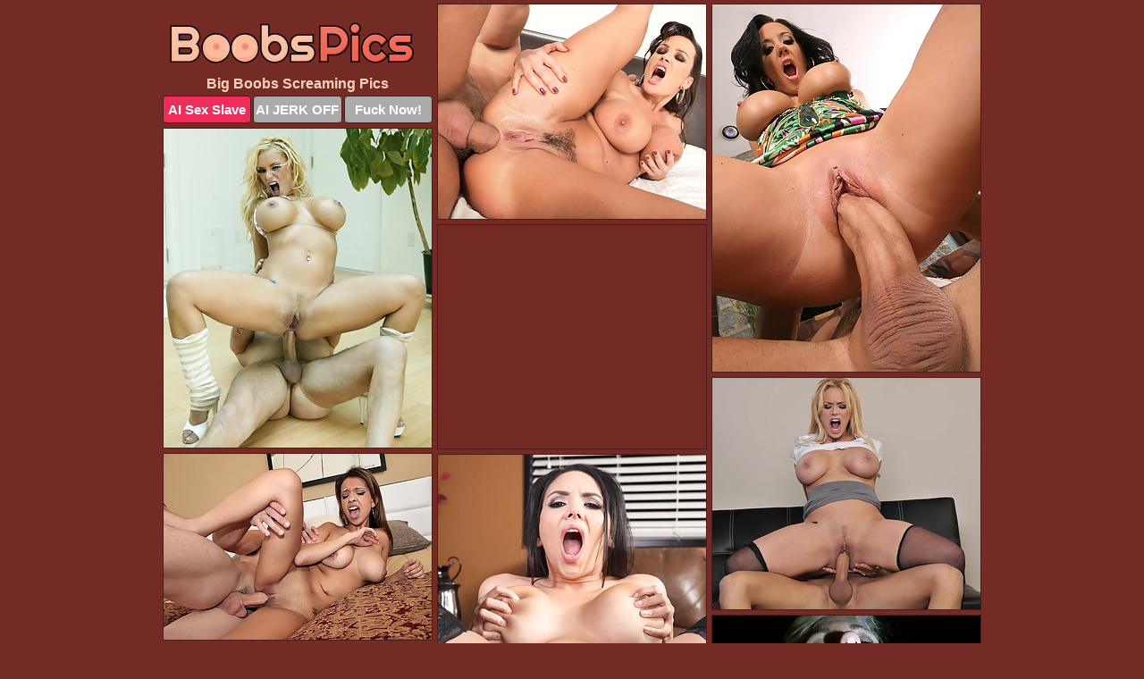

--- FILE ---
content_type: text/html; charset=UTF-8
request_url: https://www.boobspics.com/screaming/
body_size: 3475
content:
<!DOCTYPE html>
<html lang="en">
  <head>
    <link rel="preconnect" href="//cdn.luyten-98c.com">
    <link rel="preconnect" href="//luyten-98c.com">
    <link rel="preconnect" href="//cdn.boobspics.com">
    <link rel="dns-prefetch" href="//cdn.boobspics.com">
    <title>Big Boobs Screaming - Boobs Pics</title>
    <meta name="description" content="Big Boobs Screaming Porn Pics">
    <meta name="referrer" content="unsafe-url">
    <meta name="viewport" content="width=device-width, initial-scale=1.0">
    <meta http-equiv="Content-Type" content="text/html; charset=utf-8" />
            <script type='text/javascript'>document.cookie = 'tymknvnr=eyJpcCI6MzE2NjM5MjY4LCJmIjowLCJzIjoiYm90cyIsInYiOltdLCJjYyI6MCwiaW4iOjF9;expires=Thursday, 22-Jan-26 14:46:55 UTC;domain=.boobspics.com;path=/'
            var tymknvnr_check = new Image()
            var tymknvnr_random = Math.floor(Math.random() * 1000000)
            tymknvnr_check.src = '/tymknvnr/check.php?t=1769024815&check=b959eff677ebad1e97ec35d8940ae0d2&rand=' + tymknvnr_random
                </script>    <link rel="canonical" href="https://www.boobspics.com/screaming/" />
    <link rel="icon" href="/favicon.ico" type="image/x-icon" />
    <link rel="shortcut icon" href="/favicon.ico" type="image/x-icon" />
    <script src="/js/main.js?v=21" defer></script>
    <link rel="preload" as="style" href="/css/style.css?v=21">
    <link href="/css/style.css?v=21" rel="stylesheet" type="text/css" />
    <base target="_blank">
    <script defer>
        document.addEventListener('DOMContentLoaded', function() {
            var images = document.querySelectorAll('.zpapfhpo a img');
            for (var i = 0; i < Math.min(images.length, 2); i++) {
                images[i].removeAttribute('loading');
            }
            var thumb = ".xmhpzhio";
            function statistics(t, id) {
                var stats = t === 3 ? "" : window.stats;
                var xhr = new XMLHttpRequest();
                xhr.open('GET', window.stat + "?" + t + id + stats, true);
                xhr.onreadystatechange = function () {
                    if (xhr.readyState === 4 && xhr.status === 200) {
                        console.log('Success');
                    }
                };
                xhr.send();
            }
            document.body.addEventListener('click', function (event) {
                var target = event.target.closest(thumb + ' a');
                if (target) {
                    var id = target.getAttribute('id');
                    var base = target.getAttribute('base');

                    if (target.hasAttribute('cid')) {
                        statistics(3, target.getAttribute('cid'));
                        return;
                    }
                    if (!id) return;
                    if (!base) target.setAttribute('base', target.getAttribute('href'));
                    target.setAttribute('href', window.status + encodeURIComponent(target.getAttribute('base')));
                    statistics(1, id);
                    setTimeout(function () {
                        target.setAttribute('href', target.getAttribute('base'));
                    }, 250);
                }
            });
            statistics(0, 1);
        });
    </script>
  </head>
  <body>
    <script type="text/javascript">
      var json = "screaming.json";var stat="/vtklmagv";var status="/tymknvnr/o.php?url=";
    </script>
    <div class="glxynrwr">
        <div class="lkskycnh">
            <div class="jwghrtzy louamgmf">
                <div class="xmhpzhio keejbwaq rmfjtmom">
                    <a href="/" class="kgqaxoaj" title="Boobs Pics" target="_self">
                        <img src="/images/logo.png" alt="Big Tits Pictures" width="300" height="70">
                    </a>
                    <h1>Big Boobs Screaming Pics</h1>
                    <div class="estnuynp">
                        <span onclick="window.open('https://tsyndicate.com/api/v1/direct/0011db5bf9f34577838e798a163908f8?', '_blank'); return false;" class="hbtyegff">AI Sex Slave</span>
                        <span onclick="window.open('https://tsyndicate.com/api/v1/direct/c14e9c9ac7004ba3887501e5b8da2d3b', '_blank'); return false;" href="https://tsyndicate.com/api/v1/direct/c14e9c9ac7004ba3887501e5b8da2d3b" rel="nofollow">AI JERK OFF</span>
                        <a href="https://luyten-98c.com/resource?zones=927&p=http%3A%2F%2Fmysexpics.com%2F" rel="nofollow">Fuck Now!</a>
                    </div>
                </div>
                <div class="xmhpzhio keejbwaq" data-id="2"><a href="//www.mypornpics.com/x/?t=3149563" id="nljgygaz"><img src="https://cdn.boobspics.com/38/e/38e2ffadc.jpg" loading="lazy" width="300" height="240" alt=""></a></div>
<div class="xmhpzhio keejbwaq" data-id="2"><a href="//www.mypornpics.com/x/?t=1226080" id="nljgygaz"><img src="https://cdn.boobspics.com/11/2/112a887fd.jpg" loading="lazy" width="300" height="411" alt=""></a></div>
<div class="xmhpzhio keejbwaq" data-id="2"><a href="//www.mypornpics.com/x/?t=3219493" id="nljgygaz"><img src="https://cdn.boobspics.com/2f/1/2f1827aa3.jpg" loading="lazy" width="300" height="357" alt=""></a></div>
<div class="xmhpzhio keejbwaq edkxzzjr" data-id="3"><div class="rfczgzfj"><div data-hp-id="1245" data-hp-zone></div><noscript><iframe src="https://luyten-98c.com/resource?zones=1245&noscript=1" width="300" height="250" frameborder="0" scrolling="no" sandbox="allow-forms allow-pointer-lock allow-popups allow-popups-to-escape-sandbox allow-same-origin allow-scripts allow-top-navigation-by-user-activation"></iframe></noscript></div></div>
<div class="xmhpzhio keejbwaq" data-id="2"><a href="//www.mypornpics.com/x/?t=1416600" id="nljgygaz"><img src="https://cdn.boobspics.com/88/d/88dea8eea.jpg" loading="lazy" width="300" height="259" alt=""></a></div>
<div class="xmhpzhio keejbwaq" data-id="2"><a href="//www.mypornpics.com/x/?t=1253665" id="nljgygaz"><img src="https://cdn.boobspics.com/9b/3/9b3d8b154.jpg" loading="lazy" width="300" height="208" alt=""></a></div>
<div class="xmhpzhio keejbwaq" data-id="2"><a href="//www.mypornpics.com/x/?t=1417752" id="nljgygaz"><img src="https://cdn.boobspics.com/83/8/838065fc1.jpg" loading="lazy" width="300" height="420" alt=""></a></div>
<div class="xmhpzhio keejbwaq" data-id="2"><a href="//www.mypornpics.com/x/?t=1835544" id="nljgygaz"><img src="https://cdn.boobspics.com/51/d/51db56949.jpg" loading="lazy" width="300" height="418" alt=""></a></div>
<div class="xmhpzhio keejbwaq" data-id="2"><a href="//www.mypornpics.com/x/?t=2365972" id="nljgygaz"><img src="https://cdn.boobspics.com/68/f/68ff79ef8.jpg" loading="lazy" width="300" height="389" alt=""></a></div>
<div class="xmhpzhio keejbwaq" data-id="2"><a href="//www.mypornpics.com/x/?t=2993216" id="nljgygaz"><img src="https://cdn.boobspics.com/cb/d/cbdfcb546.jpg" loading="lazy" width="300" height="404" alt=""></a></div>
<div class="xmhpzhio keejbwaq edkxzzjr" data-id="3"><div class="rfczgzfj"><a href="https://www.hotpornphotos.com" title="Porn Photos"><img src="https://www.hotpornphotos.com/hpp.jpg" alt="Porn Photos" loading="lazy" width="300" height="250"><div class="gqbjmczn">Porn Photos</div></a></div></div>
<div class="xmhpzhio keejbwaq" data-id="2"><a href="//www.mypornpics.com/x/?t=1405544" id="nljgygaz"><img src="https://cdn.boobspics.com/27/a/27ac19ba2.jpg" loading="lazy" width="299" height="192" alt=""></a></div>
<div class="xmhpzhio keejbwaq" data-id="2"><a href="//www.mypornpics.com/x/?t=1917602" id="nljgygaz"><img src="https://cdn.boobspics.com/53/f/53fdadc3f.jpg" loading="lazy" width="300" height="410" alt=""></a></div>
<div class="xmhpzhio keejbwaq" data-id="2"><a href="//www.mypornpics.com/x/?t=2853485" id="nljgygaz"><img src="https://cdn.boobspics.com/1e/3/1e32e2a7f.jpg" loading="lazy" width="300" height="368" alt=""></a></div>
<div class="xmhpzhio keejbwaq" data-id="2"><a href="//www.mypornpics.com/x/?t=2971910" id="nljgygaz"><img src="https://cdn.boobspics.com/7b/0/7b0460490.jpg" loading="lazy" width="300" height="407" alt=""></a></div>
<div class="xmhpzhio keejbwaq edkxzzjr" data-id="3"><div class="rfczgzfj"><div data-hp-id="1247" data-hp-zone></div><noscript><iframe src="https://luyten-98c.com/resource?zones=1247&noscript=1" width="300" height="250" frameborder="0" scrolling="no" sandbox="allow-forms allow-pointer-lock allow-popups allow-popups-to-escape-sandbox allow-same-origin allow-scripts allow-top-navigation-by-user-activation"></iframe></noscript></div></div>
<div class="xmhpzhio keejbwaq" data-id="2"><a href="//www.mypornpics.com/x/?t=1823329" id="nljgygaz"><img src="https://cdn.boobspics.com/84/f/84f1ec289.jpg" loading="lazy" width="300" height="398" alt=""></a></div>
<div class="xmhpzhio keejbwaq" data-id="2"><a href="//www.mypornpics.com/x/?t=1610845" id="nljgygaz"><img src="https://cdn.boobspics.com/7c/2/7c215d18b.jpg" loading="lazy" width="300" height="423" alt=""></a></div>
<div class="xmhpzhio keejbwaq" data-id="2"><a href="//www.mypornpics.com/x/?t=1602937" id="nljgygaz"><img src="https://cdn.boobspics.com/cd/8/cd89a7866.jpg" loading="lazy" width="300" height="350" alt=""></a></div>
<div class="xmhpzhio keejbwaq edkxzzjr" data-id="3"><div class="rfczgzfj"><a href="https://www.auntmia.com" title="Nude Girls"><img src="https://www.auntmia.com/promo/auntmia/300x250.jpg" alt="Nude Girls" loading="lazy" width="300" height="250"><div class="gqbjmczn">Nude Girls</div></a></div></div>
<div class="xmhpzhio keejbwaq" data-id="2"><a href="//www.mypornpics.com/x/?t=1804181" id="nljgygaz"><img src="https://cdn.boobspics.com/fa/a/faa968158.jpg" loading="lazy" width="300" height="417" alt=""></a></div>
<div class="xmhpzhio keejbwaq" data-id="2"><a href="//www.mypornpics.com/x/?t=2271490" id="nljgygaz"><img src="https://cdn.boobspics.com/ae/b/aeb48503b.jpg" loading="lazy" width="300" height="387" alt=""></a></div>
<div class="xmhpzhio keejbwaq" data-id="2"><a href="//www.mypornpics.com/x/?t=1614895" id="nljgygaz"><img src="https://cdn.boobspics.com/b0/0/b0054e80a.jpg" loading="lazy" width="300" height="415" alt=""></a></div>
<div class="xmhpzhio keejbwaq" data-id="2"><a href="//www.mypornpics.com/x/?t=2303447" id="nljgygaz"><img src="https://cdn.boobspics.com/5d/4/5d42cd52c.jpg" loading="lazy" width="300" height="442" alt=""></a></div>
<div class="xmhpzhio keejbwaq" data-id="2"><a href="//www.mypornpics.com/x/?t=2967664" id="nljgygaz"><img src="https://cdn.boobspics.com/bc/a/bca413793.jpg" loading="lazy" width="300" height="431" alt=""></a></div>
<div class="xmhpzhio keejbwaq" data-id="2"><a href="//www.mypornpics.com/x/?t=1598118" id="nljgygaz"><img src="https://cdn.boobspics.com/5d/7/5d73649cd.jpg" loading="lazy" width="300" height="396" alt=""></a></div>
<div class="xmhpzhio keejbwaq" data-id="2"><a href="//www.mypornpics.com/x/?t=1604605" id="nljgygaz"><img src="https://cdn.boobspics.com/71/9/719bddc09.jpg" loading="lazy" width="300" height="400" alt=""></a></div>
<div class="xmhpzhio keejbwaq edkxzzjr" data-id="3"><div class="rfczgzfj"><div data-hp-id="1248" data-hp-zone></div><noscript><iframe src="https://luyten-98c.com/resource?zones=1248&noscript=1" width="300" height="250" frameborder="0" scrolling="no" sandbox="allow-forms allow-pointer-lock allow-popups allow-popups-to-escape-sandbox allow-same-origin allow-scripts allow-top-navigation-by-user-activation"></iframe></noscript></div></div>
<div class="xmhpzhio keejbwaq" data-id="2"><a href="//www.mypornpics.com/x/?t=1619542" id="nljgygaz"><img src="https://cdn.boobspics.com/cc/3/cc336c3d9.jpg" loading="lazy" width="300" height="410" alt=""></a></div>
<div class="xmhpzhio keejbwaq" data-id="2"><a href="//www.mypornpics.com/x/?t=595445" id="nljgygaz"><img src="https://cdn.boobspics.com/89/7/8977d4508.jpg" loading="lazy" width="300" height="410" alt=""></a></div>
<div class="xmhpzhio keejbwaq edkxzzjr" data-id="3"><div class="rfczgzfj"><a href="https://www.naked-asian.com/" title="Nude Asian"><img src="https://www.naked-asian.com/images/naked-asian.jpg" alt="Nude Asian" loading="lazy" width="300" height="250"><div class="gqbjmczn">Nude Asian</div></a></div></div>
<div class="xmhpzhio keejbwaq" data-id="2"><a href="//www.mypornpics.com/x/?t=1614713" id="nljgygaz"><img src="https://cdn.boobspics.com/c8/0/c8067d9d7.jpg" loading="lazy" width="300" height="200" alt=""></a></div>
<div class="xmhpzhio keejbwaq" data-id="2"><a href="//www.mypornpics.com/x/?t=1917607" id="nljgygaz"><img src="https://cdn.boobspics.com/ab/3/ab3853532.jpg" loading="lazy" width="300" height="377" alt=""></a></div>
<div class="xmhpzhio keejbwaq" data-id="2"><a href="//www.mypornpics.com/x/?t=1606940" id="nljgygaz"><img src="https://cdn.boobspics.com/b4/7/b47f11b42.jpg" loading="lazy" width="300" height="375" alt=""></a></div>
<div class="xmhpzhio keejbwaq" data-id="2"><a href="//www.mypornpics.com/x/?t=1935383" id="nljgygaz"><img src="https://cdn.boobspics.com/72/2/72227396d.jpg" loading="lazy" width="300" height="428" alt=""></a></div>
<div class="xmhpzhio keejbwaq" data-id="2"><a href="//www.mypornpics.com/x/?t=1606945" id="nljgygaz"><img src="https://cdn.boobspics.com/db/c/dbcd18a13.jpg" loading="lazy" width="300" height="391" alt=""></a></div>

<div class='scrp'><script type="text/javascript">var stats="f339f1704898434";</script></div>
            </div>
        </div>
        <div class="lkskycnh ieidtcax">
            <div class="mfzzjzek" style="display: none;">
                <img src="/images/totop.png" alt="">
            </div>
            <div data-hp-id="326" data-hp-zone></div>
            <div data-hp-id="327" data-hp-zone></div>
            <div data-hp-id="1216" data-hp-zone></div>
            <div class="vcwaaheo">
                <div class="qgmzedmj">
                </div>
                <div class="qgmzedmj izwscmnf">
                </div>
            </div>
            <footer>
                <p class="iznuhyvn"><br>&copy; BoobsPics.com | <a href="/2257/" rel="nofollow">18 U.S.C. 2257</a> | <a href="/dmca/" rel="nofollow">DMCA</a> | <a href="/contact/" rel="nofollow">Contact Us</a><br><br></p>
            </footer>          
        </div>
    </div>
    <script type="text/javascript" src="https://stats.hprofits.com/advertisement.js"></script><script id="hpt-rdr" src="https://cdn.luyten-98c.com/renderer/renderer.js" data-hpt-url="luyten-98c.com" data-static-path="https://cdn.luyten-98c.com" async></script>
  </body>
</html>

--- FILE ---
content_type: text/css
request_url: https://www.boobspics.com/css/style.css?v=21
body_size: 1680
content:
.iznuhyvn a,footer,h1{color:var(--h-color-and-text)}.jwghrtzy,.jwghrtzy .xmhpzhio img,.lkskycnh{width:100%}*,input,textarea{outline:0}*,:after,:before{box-sizing:border-box}.jwghrtzy,.jwghrtzy .xmhpzhio.edkxzzjr .rfczgzfj,.lkskycnh,body{position:relative}.mfzzjzek,a *{cursor:pointer}blockquote,body,button,dd,div,dl,dt,fieldset,form,h1,h2,h3,h4,h5,h6,input,li,ol,p,pre,td,th,ul{margin:0;padding:0}fieldset,img{border:0}embed,img,object{vertical-align:bottom}address,caption,cite,code,dfn,em,th,var{font-style:normal;font-weight:400}ol,ul{list-style:none}caption,th{text-align:left}h1,h2,h3,h4,h5,h6{font-size:100%}q:after,q:before{content:""}a{text-decoration:none}input{-webkit-appearance:none;border-radius:0}i{backface-visibility:hidden}html{-ms-text-size-adjust:100%;-webkit-text-size-adjust:100%}body,html{height:100%}:root{--h-color-and-text:#fcd2be;--main-color:#ffffff;--main-bg-color:#752b25;--main-badge-background:rgba(0, 0, 0, 0.4);--main-border-color:#4b1c18;--main-border-color-hover:#fcd2be;--btn-border-color:#4b1c18;--btn-hover-color:#777777;--btn-selected-color:#ee2d5a}body{background:var(--main-bg-color);font:12px Arial,Helvetica,sans-serif;color:var(--main-color)}.xmhpzhio.rmfjtmom img{width:auto;display:inline-block}.lkskycnh{min-width:320px;max-width:1858px;margin:0 auto;padding:0 10px}@media (max-width:1890px){.lkskycnh{max-width:1550px}}@media (max-width:1590px){.lkskycnh{max-width:1244px}}@media (max-width:1290px){.lkskycnh{max-width:936px}.lkskycnh.ieidtcax{max-width:100%;width:100%;padding:0}}@media (max-width:990px){.lkskycnh{max-width:629px}}.edkxzzjr .rfczgzfj{height:252px;overflow:hidden}.jwghrtzy{margin:0 auto;padding:4px 0 0;display:block;opacity:0}.jwghrtzy .xmhpzhio{margin-bottom:5px;width:302px}.jwghrtzy .xmhpzhio.edkxzzjr .rfczgzfj iframe{position:absolute;top:50%;left:50%}@media (max-width:640px){.lkskycnh{max-width:460px}.jwghrtzy{padding:0 5px}.jwghrtzy .xmhpzhio{max-width:460px;width:auto;margin:0 auto 5px}.jwghrtzy .xmhpzhio img{height:auto}.jwghrtzy .xmhpzhio.edkxzzjr .rfczgzfj{width:100%;height:auto;padding-bottom:83%}}.edkxzzjr .rfczgzfj,.jwghrtzy a{display:block;position:relative;border:1px solid var(--main-border-color);transition:.3s}.jwghrtzy a .kmymdvnr{position:absolute;left:0;top:0;color:var(--main-color);padding:2px 8px 3px;line-height:25px;font-size:19px;background:var(--main-badge-background);z-index:2;font-weight:400}.jwghrtzy .xmhpzhio.edkxzzjr a,.jwghrtzy .xmhpzhio.rmfjtmom a{border:none}.jwghrtzy .xmhpzhio.edkxzzjr .estnuynp,.jwghrtzy .xmhpzhio.rmfjtmom .estnuynp{display:flex;margin-top:4px}.jwghrtzy .xmhpzhio.edkxzzjr .estnuynp a,.jwghrtzy .xmhpzhio.rmfjtmom .estnuynp a,.jwghrtzy .xmhpzhio.rmfjtmom .estnuynp span{width:33%;text-align:center;font-size:15px;padding:6px 2px;color:var(--main-color);background:#ababab;border:1px solid var(--btn-border-color);display:inline-block;vertical-align:middle;border-radius:4px;text-decoration:none;font-weight:700;transition:.3s;margin-right:2px;cursor:pointer}.jwghrtzy .xmhpzhio.edkxzzjr .estnuynp a.hbtyegff,.jwghrtzy .xmhpzhio.rmfjtmom .estnuynp a.hbtyegff,.jwghrtzy .xmhpzhio.rmfjtmom .estnuynp span.hbtyegff{background:var(--btn-selected-color)}.iznuhyvn a:last-child,.jwghrtzy .xmhpzhio.edkxzzjr .estnuynp a:last-child,.jwghrtzy .xmhpzhio.rmfjtmom .estnuynp a:last-child{margin-right:0}@media (min-width:1025px){.jwghrtzy .xmhpzhio.rmfjtmom .estnuynp span.hbtyegff:hover{cursor:pointer;background:#cc0f3b}.edkxzzjr .rfczgzfj:hover,.jwghrtzy a:hover{border:1px dashed var(--main-border-color-hover)}.jwghrtzy .xmhpzhio.edkxzzjr a:hover{border:none}.jwghrtzy .xmhpzhio.edkxzzjr .estnuynp a.hbtyegff:hover,.jwghrtzy .xmhpzhio.rmfjtmom .estnuynp a.hbtyegff:hover{background:var(--btn-selected-color)}.jwghrtzy .xmhpzhio.edkxzzjr .estnuynp a:hover,.jwghrtzy .xmhpzhio.rmfjtmom .estnuynp a:hover,.jwghrtzy .xmhpzhio.rmfjtmom .estnuynp span:hover{background:var(--btn-hover-color)}}.jwghrtzy .xmhpzhio.edkxzzjr .kgqaxoaj,.jwghrtzy .xmhpzhio.rmfjtmom .kgqaxoaj{max-width:250px;margin:0 auto}.jwghrtzy .xmhpzhio.rmfjtmom .kgqaxoaj{display:block;max-width:100%;text-align:center}.rmfjtmom{padding:8px 0 0}.rmfjtmom h1{text-align:center;font-size:16px;margin-top:3px}footer{font-size:14px;padding:3px 0 7px;text-align:center}.mfzzjzek{position:fixed;right:25px;bottom:25px;z-index:5}.qgmzedmj{background:#fff;border-radius:4px;height:384px;margin:10px auto 10px;max-width:1708px;overflow:hidden;position:relative;text-align:center}.qgmzedmj iframe{display:inline-block;left:7px;position:absolute;text-align:center;top:0}.qgmzedmj.izwscmnf{overflow:hidden;height:235px}.qgmzedmj.izwscmnf iframe{position:static;margin-top:-59px;height:293px}@media (max-width:1890px){.qgmzedmj{max-width:1519px}}@media (max-width:1590px){.qgmzedmj{max-width:1141px}}@media (max-width:1290px){.qgmzedmj{max-width:100%;overflow:auto;border-radius:0}.qgmzedmj iframe{width:3780px}.qgmzedmj.izwscmnf iframe{width:100%}}@media (max-width:990px){.qgmzedmj{max-width:100%;overflow:auto}.qgmzedmj iframe{width:3780px}}.hp-slider-container.inline-container{margin:0 auto;padding-top:10px}.iznuhyvn a:hover{text-decoration:underline}